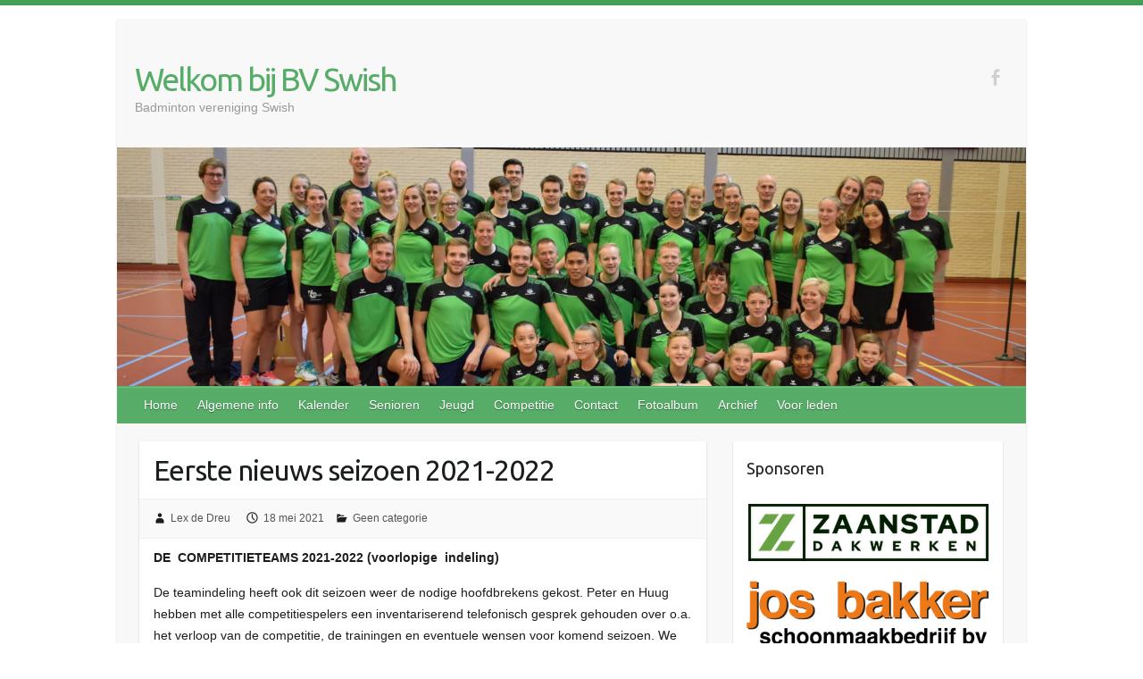

--- FILE ---
content_type: text/html; charset=UTF-8
request_url: https://www.bvswish.nl/2021/05/18/eerste-nieuws-seizoen-2021-2022/
body_size: 13117
content:

<!DOCTYPE html>
<html lang="nl-NL">
<head>

		<link rel="profile" href="http://gmpg.org/xfn/11" />
	<link rel="pingback" href="https://www.bvswish.nl/xmlrpc.php" />
<title>Eerste nieuws seizoen 2021-2022 &#8211; Welkom bij BV Swish</title>
<meta name='robots' content='max-image-preview:large' />
	<style>img:is([sizes="auto" i], [sizes^="auto," i]) { contain-intrinsic-size: 3000px 1500px }</style>
	<link rel='dns-prefetch' href='//fonts.googleapis.com' />
<link rel="alternate" type="application/rss+xml" title="Welkom bij BV Swish &raquo; feed" href="https://www.bvswish.nl/feed/" />
<link rel="alternate" type="application/rss+xml" title="Welkom bij BV Swish &raquo; reacties feed" href="https://www.bvswish.nl/comments/feed/" />
<meta charset="UTF-8" />
<meta name="viewport" content="width=device-width, initial-scale=1, maximum-scale=1">
<script type="text/javascript">
/* <![CDATA[ */
window._wpemojiSettings = {"baseUrl":"https:\/\/s.w.org\/images\/core\/emoji\/16.0.1\/72x72\/","ext":".png","svgUrl":"https:\/\/s.w.org\/images\/core\/emoji\/16.0.1\/svg\/","svgExt":".svg","source":{"concatemoji":"https:\/\/www.bvswish.nl\/wp-includes\/js\/wp-emoji-release.min.js?ver=6.8.3"}};
/*! This file is auto-generated */
!function(s,n){var o,i,e;function c(e){try{var t={supportTests:e,timestamp:(new Date).valueOf()};sessionStorage.setItem(o,JSON.stringify(t))}catch(e){}}function p(e,t,n){e.clearRect(0,0,e.canvas.width,e.canvas.height),e.fillText(t,0,0);var t=new Uint32Array(e.getImageData(0,0,e.canvas.width,e.canvas.height).data),a=(e.clearRect(0,0,e.canvas.width,e.canvas.height),e.fillText(n,0,0),new Uint32Array(e.getImageData(0,0,e.canvas.width,e.canvas.height).data));return t.every(function(e,t){return e===a[t]})}function u(e,t){e.clearRect(0,0,e.canvas.width,e.canvas.height),e.fillText(t,0,0);for(var n=e.getImageData(16,16,1,1),a=0;a<n.data.length;a++)if(0!==n.data[a])return!1;return!0}function f(e,t,n,a){switch(t){case"flag":return n(e,"\ud83c\udff3\ufe0f\u200d\u26a7\ufe0f","\ud83c\udff3\ufe0f\u200b\u26a7\ufe0f")?!1:!n(e,"\ud83c\udde8\ud83c\uddf6","\ud83c\udde8\u200b\ud83c\uddf6")&&!n(e,"\ud83c\udff4\udb40\udc67\udb40\udc62\udb40\udc65\udb40\udc6e\udb40\udc67\udb40\udc7f","\ud83c\udff4\u200b\udb40\udc67\u200b\udb40\udc62\u200b\udb40\udc65\u200b\udb40\udc6e\u200b\udb40\udc67\u200b\udb40\udc7f");case"emoji":return!a(e,"\ud83e\udedf")}return!1}function g(e,t,n,a){var r="undefined"!=typeof WorkerGlobalScope&&self instanceof WorkerGlobalScope?new OffscreenCanvas(300,150):s.createElement("canvas"),o=r.getContext("2d",{willReadFrequently:!0}),i=(o.textBaseline="top",o.font="600 32px Arial",{});return e.forEach(function(e){i[e]=t(o,e,n,a)}),i}function t(e){var t=s.createElement("script");t.src=e,t.defer=!0,s.head.appendChild(t)}"undefined"!=typeof Promise&&(o="wpEmojiSettingsSupports",i=["flag","emoji"],n.supports={everything:!0,everythingExceptFlag:!0},e=new Promise(function(e){s.addEventListener("DOMContentLoaded",e,{once:!0})}),new Promise(function(t){var n=function(){try{var e=JSON.parse(sessionStorage.getItem(o));if("object"==typeof e&&"number"==typeof e.timestamp&&(new Date).valueOf()<e.timestamp+604800&&"object"==typeof e.supportTests)return e.supportTests}catch(e){}return null}();if(!n){if("undefined"!=typeof Worker&&"undefined"!=typeof OffscreenCanvas&&"undefined"!=typeof URL&&URL.createObjectURL&&"undefined"!=typeof Blob)try{var e="postMessage("+g.toString()+"("+[JSON.stringify(i),f.toString(),p.toString(),u.toString()].join(",")+"));",a=new Blob([e],{type:"text/javascript"}),r=new Worker(URL.createObjectURL(a),{name:"wpTestEmojiSupports"});return void(r.onmessage=function(e){c(n=e.data),r.terminate(),t(n)})}catch(e){}c(n=g(i,f,p,u))}t(n)}).then(function(e){for(var t in e)n.supports[t]=e[t],n.supports.everything=n.supports.everything&&n.supports[t],"flag"!==t&&(n.supports.everythingExceptFlag=n.supports.everythingExceptFlag&&n.supports[t]);n.supports.everythingExceptFlag=n.supports.everythingExceptFlag&&!n.supports.flag,n.DOMReady=!1,n.readyCallback=function(){n.DOMReady=!0}}).then(function(){return e}).then(function(){var e;n.supports.everything||(n.readyCallback(),(e=n.source||{}).concatemoji?t(e.concatemoji):e.wpemoji&&e.twemoji&&(t(e.twemoji),t(e.wpemoji)))}))}((window,document),window._wpemojiSettings);
/* ]]> */
</script>
<link rel='stylesheet' id='ai1ec_style-css' href='//www.bvswish.nl/wp-content/plugins/all-in-one-event-calendar/cache/d85baf42_ai1ec_parsed_css.css?ver=3.0.0' type='text/css' media='all' />
<style id='wp-emoji-styles-inline-css' type='text/css'>

	img.wp-smiley, img.emoji {
		display: inline !important;
		border: none !important;
		box-shadow: none !important;
		height: 1em !important;
		width: 1em !important;
		margin: 0 0.07em !important;
		vertical-align: -0.1em !important;
		background: none !important;
		padding: 0 !important;
	}
</style>
<link rel='stylesheet' id='wp-block-library-css' href='https://www.bvswish.nl/wp-includes/css/dist/block-library/style.min.css?ver=6.8.3' type='text/css' media='all' />
<style id='classic-theme-styles-inline-css' type='text/css'>
/*! This file is auto-generated */
.wp-block-button__link{color:#fff;background-color:#32373c;border-radius:9999px;box-shadow:none;text-decoration:none;padding:calc(.667em + 2px) calc(1.333em + 2px);font-size:1.125em}.wp-block-file__button{background:#32373c;color:#fff;text-decoration:none}
</style>
<style id='global-styles-inline-css' type='text/css'>
:root{--wp--preset--aspect-ratio--square: 1;--wp--preset--aspect-ratio--4-3: 4/3;--wp--preset--aspect-ratio--3-4: 3/4;--wp--preset--aspect-ratio--3-2: 3/2;--wp--preset--aspect-ratio--2-3: 2/3;--wp--preset--aspect-ratio--16-9: 16/9;--wp--preset--aspect-ratio--9-16: 9/16;--wp--preset--color--black: #000000;--wp--preset--color--cyan-bluish-gray: #abb8c3;--wp--preset--color--white: #ffffff;--wp--preset--color--pale-pink: #f78da7;--wp--preset--color--vivid-red: #cf2e2e;--wp--preset--color--luminous-vivid-orange: #ff6900;--wp--preset--color--luminous-vivid-amber: #fcb900;--wp--preset--color--light-green-cyan: #7bdcb5;--wp--preset--color--vivid-green-cyan: #00d084;--wp--preset--color--pale-cyan-blue: #8ed1fc;--wp--preset--color--vivid-cyan-blue: #0693e3;--wp--preset--color--vivid-purple: #9b51e0;--wp--preset--gradient--vivid-cyan-blue-to-vivid-purple: linear-gradient(135deg,rgba(6,147,227,1) 0%,rgb(155,81,224) 100%);--wp--preset--gradient--light-green-cyan-to-vivid-green-cyan: linear-gradient(135deg,rgb(122,220,180) 0%,rgb(0,208,130) 100%);--wp--preset--gradient--luminous-vivid-amber-to-luminous-vivid-orange: linear-gradient(135deg,rgba(252,185,0,1) 0%,rgba(255,105,0,1) 100%);--wp--preset--gradient--luminous-vivid-orange-to-vivid-red: linear-gradient(135deg,rgba(255,105,0,1) 0%,rgb(207,46,46) 100%);--wp--preset--gradient--very-light-gray-to-cyan-bluish-gray: linear-gradient(135deg,rgb(238,238,238) 0%,rgb(169,184,195) 100%);--wp--preset--gradient--cool-to-warm-spectrum: linear-gradient(135deg,rgb(74,234,220) 0%,rgb(151,120,209) 20%,rgb(207,42,186) 40%,rgb(238,44,130) 60%,rgb(251,105,98) 80%,rgb(254,248,76) 100%);--wp--preset--gradient--blush-light-purple: linear-gradient(135deg,rgb(255,206,236) 0%,rgb(152,150,240) 100%);--wp--preset--gradient--blush-bordeaux: linear-gradient(135deg,rgb(254,205,165) 0%,rgb(254,45,45) 50%,rgb(107,0,62) 100%);--wp--preset--gradient--luminous-dusk: linear-gradient(135deg,rgb(255,203,112) 0%,rgb(199,81,192) 50%,rgb(65,88,208) 100%);--wp--preset--gradient--pale-ocean: linear-gradient(135deg,rgb(255,245,203) 0%,rgb(182,227,212) 50%,rgb(51,167,181) 100%);--wp--preset--gradient--electric-grass: linear-gradient(135deg,rgb(202,248,128) 0%,rgb(113,206,126) 100%);--wp--preset--gradient--midnight: linear-gradient(135deg,rgb(2,3,129) 0%,rgb(40,116,252) 100%);--wp--preset--font-size--small: 13px;--wp--preset--font-size--medium: 20px;--wp--preset--font-size--large: 36px;--wp--preset--font-size--x-large: 42px;--wp--preset--spacing--20: 0.44rem;--wp--preset--spacing--30: 0.67rem;--wp--preset--spacing--40: 1rem;--wp--preset--spacing--50: 1.5rem;--wp--preset--spacing--60: 2.25rem;--wp--preset--spacing--70: 3.38rem;--wp--preset--spacing--80: 5.06rem;--wp--preset--shadow--natural: 6px 6px 9px rgba(0, 0, 0, 0.2);--wp--preset--shadow--deep: 12px 12px 50px rgba(0, 0, 0, 0.4);--wp--preset--shadow--sharp: 6px 6px 0px rgba(0, 0, 0, 0.2);--wp--preset--shadow--outlined: 6px 6px 0px -3px rgba(255, 255, 255, 1), 6px 6px rgba(0, 0, 0, 1);--wp--preset--shadow--crisp: 6px 6px 0px rgba(0, 0, 0, 1);}:where(.is-layout-flex){gap: 0.5em;}:where(.is-layout-grid){gap: 0.5em;}body .is-layout-flex{display: flex;}.is-layout-flex{flex-wrap: wrap;align-items: center;}.is-layout-flex > :is(*, div){margin: 0;}body .is-layout-grid{display: grid;}.is-layout-grid > :is(*, div){margin: 0;}:where(.wp-block-columns.is-layout-flex){gap: 2em;}:where(.wp-block-columns.is-layout-grid){gap: 2em;}:where(.wp-block-post-template.is-layout-flex){gap: 1.25em;}:where(.wp-block-post-template.is-layout-grid){gap: 1.25em;}.has-black-color{color: var(--wp--preset--color--black) !important;}.has-cyan-bluish-gray-color{color: var(--wp--preset--color--cyan-bluish-gray) !important;}.has-white-color{color: var(--wp--preset--color--white) !important;}.has-pale-pink-color{color: var(--wp--preset--color--pale-pink) !important;}.has-vivid-red-color{color: var(--wp--preset--color--vivid-red) !important;}.has-luminous-vivid-orange-color{color: var(--wp--preset--color--luminous-vivid-orange) !important;}.has-luminous-vivid-amber-color{color: var(--wp--preset--color--luminous-vivid-amber) !important;}.has-light-green-cyan-color{color: var(--wp--preset--color--light-green-cyan) !important;}.has-vivid-green-cyan-color{color: var(--wp--preset--color--vivid-green-cyan) !important;}.has-pale-cyan-blue-color{color: var(--wp--preset--color--pale-cyan-blue) !important;}.has-vivid-cyan-blue-color{color: var(--wp--preset--color--vivid-cyan-blue) !important;}.has-vivid-purple-color{color: var(--wp--preset--color--vivid-purple) !important;}.has-black-background-color{background-color: var(--wp--preset--color--black) !important;}.has-cyan-bluish-gray-background-color{background-color: var(--wp--preset--color--cyan-bluish-gray) !important;}.has-white-background-color{background-color: var(--wp--preset--color--white) !important;}.has-pale-pink-background-color{background-color: var(--wp--preset--color--pale-pink) !important;}.has-vivid-red-background-color{background-color: var(--wp--preset--color--vivid-red) !important;}.has-luminous-vivid-orange-background-color{background-color: var(--wp--preset--color--luminous-vivid-orange) !important;}.has-luminous-vivid-amber-background-color{background-color: var(--wp--preset--color--luminous-vivid-amber) !important;}.has-light-green-cyan-background-color{background-color: var(--wp--preset--color--light-green-cyan) !important;}.has-vivid-green-cyan-background-color{background-color: var(--wp--preset--color--vivid-green-cyan) !important;}.has-pale-cyan-blue-background-color{background-color: var(--wp--preset--color--pale-cyan-blue) !important;}.has-vivid-cyan-blue-background-color{background-color: var(--wp--preset--color--vivid-cyan-blue) !important;}.has-vivid-purple-background-color{background-color: var(--wp--preset--color--vivid-purple) !important;}.has-black-border-color{border-color: var(--wp--preset--color--black) !important;}.has-cyan-bluish-gray-border-color{border-color: var(--wp--preset--color--cyan-bluish-gray) !important;}.has-white-border-color{border-color: var(--wp--preset--color--white) !important;}.has-pale-pink-border-color{border-color: var(--wp--preset--color--pale-pink) !important;}.has-vivid-red-border-color{border-color: var(--wp--preset--color--vivid-red) !important;}.has-luminous-vivid-orange-border-color{border-color: var(--wp--preset--color--luminous-vivid-orange) !important;}.has-luminous-vivid-amber-border-color{border-color: var(--wp--preset--color--luminous-vivid-amber) !important;}.has-light-green-cyan-border-color{border-color: var(--wp--preset--color--light-green-cyan) !important;}.has-vivid-green-cyan-border-color{border-color: var(--wp--preset--color--vivid-green-cyan) !important;}.has-pale-cyan-blue-border-color{border-color: var(--wp--preset--color--pale-cyan-blue) !important;}.has-vivid-cyan-blue-border-color{border-color: var(--wp--preset--color--vivid-cyan-blue) !important;}.has-vivid-purple-border-color{border-color: var(--wp--preset--color--vivid-purple) !important;}.has-vivid-cyan-blue-to-vivid-purple-gradient-background{background: var(--wp--preset--gradient--vivid-cyan-blue-to-vivid-purple) !important;}.has-light-green-cyan-to-vivid-green-cyan-gradient-background{background: var(--wp--preset--gradient--light-green-cyan-to-vivid-green-cyan) !important;}.has-luminous-vivid-amber-to-luminous-vivid-orange-gradient-background{background: var(--wp--preset--gradient--luminous-vivid-amber-to-luminous-vivid-orange) !important;}.has-luminous-vivid-orange-to-vivid-red-gradient-background{background: var(--wp--preset--gradient--luminous-vivid-orange-to-vivid-red) !important;}.has-very-light-gray-to-cyan-bluish-gray-gradient-background{background: var(--wp--preset--gradient--very-light-gray-to-cyan-bluish-gray) !important;}.has-cool-to-warm-spectrum-gradient-background{background: var(--wp--preset--gradient--cool-to-warm-spectrum) !important;}.has-blush-light-purple-gradient-background{background: var(--wp--preset--gradient--blush-light-purple) !important;}.has-blush-bordeaux-gradient-background{background: var(--wp--preset--gradient--blush-bordeaux) !important;}.has-luminous-dusk-gradient-background{background: var(--wp--preset--gradient--luminous-dusk) !important;}.has-pale-ocean-gradient-background{background: var(--wp--preset--gradient--pale-ocean) !important;}.has-electric-grass-gradient-background{background: var(--wp--preset--gradient--electric-grass) !important;}.has-midnight-gradient-background{background: var(--wp--preset--gradient--midnight) !important;}.has-small-font-size{font-size: var(--wp--preset--font-size--small) !important;}.has-medium-font-size{font-size: var(--wp--preset--font-size--medium) !important;}.has-large-font-size{font-size: var(--wp--preset--font-size--large) !important;}.has-x-large-font-size{font-size: var(--wp--preset--font-size--x-large) !important;}
:where(.wp-block-post-template.is-layout-flex){gap: 1.25em;}:where(.wp-block-post-template.is-layout-grid){gap: 1.25em;}
:where(.wp-block-columns.is-layout-flex){gap: 2em;}:where(.wp-block-columns.is-layout-grid){gap: 2em;}
:root :where(.wp-block-pullquote){font-size: 1.5em;line-height: 1.6;}
</style>
<link rel='stylesheet' id='email-subscribers-css' href='https://www.bvswish.nl/wp-content/plugins/email-subscribers/lite/public/css/email-subscribers-public.css?ver=5.9.14' type='text/css' media='all' />
<link rel='stylesheet' id='travelify_style-css' href='https://www.bvswish.nl/wp-content/themes/travelify/style.css?ver=6.8.3' type='text/css' media='all' />
<link rel='stylesheet' id='google_font_ubuntu-css' href='//fonts.googleapis.com/css?family=Ubuntu&#038;ver=6.8.3' type='text/css' media='all' />
<link rel='stylesheet' id='mm-compiled-options-mobmenu-css' href='https://www.bvswish.nl/wp-content/uploads/dynamic-mobmenu.css?ver=2.8.8-585' type='text/css' media='all' />
<link rel='stylesheet' id='mm-google-webfont-dosis-css' href='//fonts.googleapis.com/css?family=Dosis%3Ainherit%2C400&#038;subset=latin%2Clatin-ext&#038;ver=6.8.3' type='text/css' media='all' />
<link rel='stylesheet' id='cssmobmenu-icons-css' href='https://www.bvswish.nl/wp-content/plugins/mobile-menu/includes/css/mobmenu-icons.css?ver=6.8.3' type='text/css' media='all' />
<link rel='stylesheet' id='cssmobmenu-css' href='https://www.bvswish.nl/wp-content/plugins/mobile-menu/includes/css/mobmenu.css?ver=2.8.8' type='text/css' media='all' />
<script type="text/javascript" src="https://www.bvswish.nl/wp-includes/js/jquery/jquery.min.js?ver=3.7.1" id="jquery-core-js"></script>
<script type="text/javascript" src="https://www.bvswish.nl/wp-includes/js/jquery/jquery-migrate.min.js?ver=3.4.1" id="jquery-migrate-js"></script>
<script type="text/javascript" src="https://www.bvswish.nl/wp-content/themes/travelify/library/js/functions.min.js?ver=6.8.3" id="theme_functions-js"></script>
<script type="text/javascript" src="https://www.bvswish.nl/wp-content/plugins/mobile-menu/includes/js/mobmenu.js?ver=2.8.8" id="mobmenujs-js"></script>
<link rel="https://api.w.org/" href="https://www.bvswish.nl/wp-json/" /><link rel="alternate" title="JSON" type="application/json" href="https://www.bvswish.nl/wp-json/wp/v2/posts/31008" /><link rel="EditURI" type="application/rsd+xml" title="RSD" href="https://www.bvswish.nl/xmlrpc.php?rsd" />
<meta name="generator" content="WordPress 6.8.3" />
<link rel="canonical" href="https://www.bvswish.nl/2021/05/18/eerste-nieuws-seizoen-2021-2022/" />
<link rel='shortlink' href='https://www.bvswish.nl/?p=31008' />
<link rel="alternate" title="oEmbed (JSON)" type="application/json+oembed" href="https://www.bvswish.nl/wp-json/oembed/1.0/embed?url=https%3A%2F%2Fwww.bvswish.nl%2F2021%2F05%2F18%2Feerste-nieuws-seizoen-2021-2022%2F" />
<link rel="alternate" title="oEmbed (XML)" type="text/xml+oembed" href="https://www.bvswish.nl/wp-json/oembed/1.0/embed?url=https%3A%2F%2Fwww.bvswish.nl%2F2021%2F05%2F18%2Feerste-nieuws-seizoen-2021-2022%2F&#038;format=xml" />
<!-- Analytics by WP Statistics - https://wp-statistics.com -->
    <style type="text/css">
        a { color: #57AD68; }
        #site-title a { color: ; }
        #site-title a:hover { color: ; }
        .wrapper { background: #F8F8F8; }
        .social-icons ul li a { color: #d0d0d0; }
        #main-nav a, #main-nav a:hover,  #main-nav a:focus, #main-nav ul li.current-menu-item a,#main-nav ul li.current_page_ancestor a,#main-nav ul li.current-menu-ancestor a,#main-nav ul li.current_page_item a,#main-nav ul li:hover > a { color: #fff; }
        .widget, article { background: #fff; }
        .entry-title, .entry-title a, .entry-title a:focus, h1, h2, h3, h4, h5, h6, .widget-title  { color: #1b1e1f; }
        a:focus, a:active, a:hover, .tags a:hover, .custom-gallery-title a, .widget-title a, #content ul a:hover,#content ol a:hover, .widget ul li a:hover, .entry-title a:hover, .entry-meta a:hover, #site-generator .copyright a:hover { color: #439f55; }
        #main-nav { background: #57ad68; border-color: #57ad68; }
        #main-nav ul li ul, body { border-color: #439f55; }
        #main-nav a:hover,#main-nav ul li.current-menu-item a,#main-nav ul li.current_page_ancestor a,#main-nav ul li.current-menu-ancestor a,#main-nav ul li.current_page_item a,#main-nav ul li:hover > a, #main-nav li:hover > a,#main-nav ul ul :hover > a,#main-nav a:focus { background: #439f55; }
        #main-nav ul li ul li a:hover,#main-nav ul li ul li:hover > a,#main-nav ul li.current-menu-item ul li a:hover { color: #439f55; }
        .entry-content { color: #1D1D1D; }
        input[type="reset"], input[type="button"], input[type="submit"], .entry-meta-bar .readmore, #controllers a:hover, #controllers a.active, .pagination span, .pagination a:hover span, .wp-pagenavi .current, .wp-pagenavi a:hover { background: #57ad68; border-color: #57ad68 !important; }
        ::selection { background: #57ad68; }
        blockquote { border-color: #439f55; }
        #controllers a:hover, #controllers a.active { color:  #439f55; }
        input[type="reset"]:hover,input[type="button"]:hover,input[type="submit"]:hover,input[type="reset"]:active,input[type="button"]:active,input[type="submit"]:active, .entry-meta-bar .readmore:hover, .entry-meta-bar .readmore:active, ul.default-wp-page li a:hover, ul.default-wp-page li a:active { background: #439f55; border-color: #439f55; }
    </style>
    <link rel="icon" href="https://www.bvswish.nl/wp-content/uploads/2016/01/cropped-swishlogoklein-e1451933770973-32x32.jpg" sizes="32x32" />
<link rel="icon" href="https://www.bvswish.nl/wp-content/uploads/2016/01/cropped-swishlogoklein-e1451933770973-192x192.jpg" sizes="192x192" />
<link rel="apple-touch-icon" href="https://www.bvswish.nl/wp-content/uploads/2016/01/cropped-swishlogoklein-e1451933770973-180x180.jpg" />
<meta name="msapplication-TileImage" content="https://www.bvswish.nl/wp-content/uploads/2016/01/cropped-swishlogoklein-e1451933770973-270x270.jpg" />

</head>

<body class="wp-singular post-template-default single single-post postid-31008 single-format-standard wp-theme-travelify  mob-menu-slideout">
	
	<div class="wrapper">
				<header id="branding" >
				
	<div class="container clearfix">
		<div class="hgroup-wrap clearfix">
					<section class="hgroup-right">
						
			<div class="social-icons clearfix">
				<ul><li class="facebook"><a href="https://www.facebook.com/bvswish/" title="Welkom bij BV Swish on Facebook" target="_blank"></a></li>
			</ul>
			</div><!-- .social-icons -->					</section><!-- .hgroup-right -->
				<hgroup id="site-logo" class="clearfix">
												<h1 id="site-title">
								<a href="https://www.bvswish.nl/" title="Welkom bij BV Swish" rel="home">
									Welkom bij BV Swish								</a>
							</h1>
							<h2 id="site-description">Badminton vereniging Swish</h2>
						
				</hgroup><!-- #site-logo -->

		</div><!-- .hgroup-wrap -->
	</div><!-- .container -->
					<img src="https://www.bvswish.nl/wp-content/uploads/2018/10/cropped-Groepsfoto-1.jpg" class="header-image" width="1500" height="393" alt="Welkom bij BV Swish">
				<nav id="main-nav" class="clearfix">
					<div class="container clearfix"><ul class="root"><li id="menu-item-986" class="menu-item menu-item-type-custom menu-item-object-custom menu-item-986"><a href="http://bvswish.nl">Home</a></li>
<li id="menu-item-77" class="menu-item menu-item-type-post_type menu-item-object-page menu-item-has-children menu-item-77"><a href="https://www.bvswish.nl/algemene-info/">Algemene info</a>
<ul class="sub-menu">
	<li id="menu-item-1133" class="menu-item menu-item-type-post_type menu-item-object-page menu-item-1133"><a href="https://www.bvswish.nl/bonds-en-ledenadministratie/">Bonds- en ledenadministratie</a></li>
	<li id="menu-item-166" class="menu-item menu-item-type-post_type menu-item-object-page menu-item-166"><a href="https://www.bvswish.nl/clubtenue/">Clubtenue</a></li>
	<li id="menu-item-522" class="menu-item menu-item-type-post_type menu-item-object-page menu-item-522"><a href="https://www.bvswish.nl/halschema/">Halschema</a></li>
	<li id="menu-item-196" class="menu-item menu-item-type-post_type menu-item-object-page menu-item-196"><a href="https://www.bvswish.nl/links/">Links</a></li>
	<li id="menu-item-98" class="menu-item menu-item-type-post_type menu-item-object-page menu-item-98"><a href="https://www.bvswish.nl/lid-worden/">Lid worden</a></li>
	<li id="menu-item-1207" class="menu-item menu-item-type-post_type menu-item-object-page menu-item-1207"><a href="https://www.bvswish.nl/annuleren-lidmaatschap/">Opzeggen lidmaatschap</a></li>
	<li id="menu-item-30662" class="menu-item menu-item-type-post_type menu-item-object-page menu-item-30662"><a href="https://www.bvswish.nl/trainingstijden-2020-2021/">Trainingstijden/groepen</a></li>
	<li id="menu-item-190" class="menu-item menu-item-type-post_type menu-item-object-page menu-item-190"><a href="https://www.bvswish.nl/wetenswaardigheden/">Wetenswaardigheden</a></li>
</ul>
</li>
<li id="menu-item-1224" class="menu-item menu-item-type-post_type menu-item-object-page menu-item-1224"><a href="https://www.bvswish.nl/calendar/">Kalender</a></li>
<li id="menu-item-84" class="menu-item menu-item-type-post_type menu-item-object-page menu-item-has-children menu-item-84"><a href="https://www.bvswish.nl/senioren/">Senioren</a>
<ul class="sub-menu">
	<li id="menu-item-31142" class="menu-item menu-item-type-post_type menu-item-object-page menu-item-31142"><a href="https://www.bvswish.nl/activiteiten-senioren-2/">Activiteiten senioren</a></li>
	<li id="menu-item-276" class="menu-item menu-item-type-post_type menu-item-object-page menu-item-276"><a href="https://www.bvswish.nl/senioren-contributie/">Senioren Contributie</a></li>
	<li id="menu-item-30673" class="menu-item menu-item-type-post_type menu-item-object-page menu-item-30673"><a href="https://www.bvswish.nl/trainingstijden-3/">Trainingstijden/groepen</a></li>
	<li id="menu-item-227" class="menu-item menu-item-type-post_type menu-item-object-page menu-item-227"><a href="https://www.bvswish.nl/vrij-spelen/">Vrij spelen</a></li>
</ul>
</li>
<li id="menu-item-50" class="menu-item menu-item-type-post_type menu-item-object-page menu-item-has-children menu-item-50"><a href="https://www.bvswish.nl/jeugd-2/">Jeugd</a>
<ul class="sub-menu">
	<li id="menu-item-209" class="menu-item menu-item-type-post_type menu-item-object-page menu-item-209"><a href="https://www.bvswish.nl/jeugd-activiteiten/">Jeugd activiteiten</a></li>
	<li id="menu-item-215" class="menu-item menu-item-type-post_type menu-item-object-page menu-item-215"><a href="https://www.bvswish.nl/jeugd-contributie/">Jeugd Contributie</a></li>
	<li id="menu-item-456" class="menu-item menu-item-type-post_type menu-item-object-page menu-item-456"><a href="https://www.bvswish.nl/happy-birthday/">Happy Birthday</a></li>
	<li id="menu-item-30679" class="menu-item menu-item-type-post_type menu-item-object-page menu-item-30679"><a href="https://www.bvswish.nl/trainingstijden-4/">Trainingstijden/groepen</a></li>
</ul>
</li>
<li id="menu-item-30649" class="menu-item menu-item-type-post_type menu-item-object-page menu-item-has-children menu-item-30649"><a href="https://www.bvswish.nl/competitie-2/">Competitie</a>
<ul class="sub-menu">
	<li id="menu-item-30502" class="menu-item menu-item-type-post_type menu-item-object-page menu-item-30502"><a href="https://www.bvswish.nl/competitiekampioenen-2/">Competitiekampioenen</a></li>
	<li id="menu-item-249" class="menu-item menu-item-type-post_type menu-item-object-page menu-item-249"><a href="https://www.bvswish.nl/competitieleiders/">Competitieleiders</a></li>
	<li id="menu-item-680" class="menu-item menu-item-type-post_type menu-item-object-page menu-item-680"><a href="https://www.bvswish.nl/competitieteams/">Competitieteams</a></li>
	<li id="menu-item-1068" class="menu-item menu-item-type-post_type menu-item-object-page menu-item-1068"><a href="https://www.bvswish.nl/haldienst/">Haldienst</a></li>
</ul>
</li>
<li id="menu-item-39" class="menu-item menu-item-type-post_type menu-item-object-page menu-item-39"><a href="https://www.bvswish.nl/contact/">Contact</a></li>
<li id="menu-item-307" class="menu-item menu-item-type-post_type menu-item-object-page menu-item-307"><a href="https://www.bvswish.nl/zaanse-2016/">Fotoalbum</a></li>
<li id="menu-item-481" class="menu-item menu-item-type-post_type menu-item-object-page menu-item-has-children menu-item-481"><a href="https://www.bvswish.nl/archief/">Archief</a>
<ul class="sub-menu">
	<li id="menu-item-32015" class="menu-item menu-item-type-post_type menu-item-object-page menu-item-has-children menu-item-32015"><a href="https://www.bvswish.nl/seizoen-2024-2025/">Seizoen 2024-2025</a>
	<ul class="sub-menu">
		<li id="menu-item-32021" class="menu-item menu-item-type-post_type menu-item-object-page menu-item-32021"><a href="https://www.bvswish.nl/activiteiten-jeugd-2024-2025/">Activiteiten Jeugd 2024-2025</a></li>
		<li id="menu-item-32027" class="menu-item menu-item-type-post_type menu-item-object-page menu-item-32027"><a href="https://www.bvswish.nl/activiteiten-senioren-2024-2025/">Activiteiten Senioren 2024-2025</a></li>
		<li id="menu-item-32033" class="menu-item menu-item-type-post_type menu-item-object-page menu-item-32033"><a href="https://www.bvswish.nl/competitie-2024-2025/">Competitie 2024-2025</a></li>
		<li id="menu-item-32009" class="menu-item menu-item-type-post_type menu-item-object-page menu-item-32009"><a href="https://www.bvswish.nl/competitiekampioenen-2024-2025/">Competitiekampioenen 2024-2025</a></li>
	</ul>
</li>
	<li id="menu-item-31736" class="menu-item menu-item-type-post_type menu-item-object-page menu-item-has-children menu-item-31736"><a href="https://www.bvswish.nl/seizoen-2023-2024/">Seizoen 2023–2024</a>
	<ul class="sub-menu">
		<li id="menu-item-31727" class="menu-item menu-item-type-post_type menu-item-object-page menu-item-31727"><a href="https://www.bvswish.nl/activiteiten-jeugd-2023-2024/">Activiteiten Jeugd 2023-2024</a></li>
		<li id="menu-item-31731" class="menu-item menu-item-type-post_type menu-item-object-page menu-item-31731"><a href="https://www.bvswish.nl/activiteiten-senioren-2023-2024/">Activiteiten senioren 2023 – 2024</a></li>
		<li id="menu-item-31723" class="menu-item menu-item-type-post_type menu-item-object-page menu-item-31723"><a href="https://www.bvswish.nl/competitie-2023-2024/">Competitie 2023 – 2024</a></li>
		<li id="menu-item-31748" class="menu-item menu-item-type-post_type menu-item-object-page menu-item-31748"><a href="https://www.bvswish.nl/competitiekampioenen-2023-2034/">Competitiekampioenen 2023-2034</a></li>
	</ul>
</li>
	<li id="menu-item-31432" class="menu-item menu-item-type-post_type menu-item-object-page menu-item-has-children menu-item-31432"><a href="https://www.bvswish.nl/seizoen-2022-2023/">Seizoen 2022-2023</a>
	<ul class="sub-menu">
		<li id="menu-item-31437" class="menu-item menu-item-type-post_type menu-item-object-page menu-item-31437"><a href="https://www.bvswish.nl/activiteiten-jeugd-2022-2023/">Activiteiten jeugd 2022-2023</a></li>
		<li id="menu-item-31477" class="menu-item menu-item-type-post_type menu-item-object-page menu-item-31477"><a href="https://www.bvswish.nl/activiteiten-senioren-2022-2023/">Activiteiten Senioren 2022-2023</a></li>
		<li id="menu-item-31443" class="menu-item menu-item-type-post_type menu-item-object-page menu-item-31443"><a href="https://www.bvswish.nl/competitie-2022-2023/">Competitie 2022-2023</a></li>
	</ul>
</li>
	<li id="menu-item-31219" class="menu-item menu-item-type-post_type menu-item-object-page menu-item-has-children menu-item-31219"><a href="https://www.bvswish.nl/seizoen-2021-2022/">Seizoen 2021-2022</a>
	<ul class="sub-menu">
		<li id="menu-item-31213" class="menu-item menu-item-type-post_type menu-item-object-page menu-item-31213"><a href="https://www.bvswish.nl/activiteiten-jeugd-2021-2022/">Activiteiten jeugd 2021 – 2022</a></li>
		<li id="menu-item-31225" class="menu-item menu-item-type-post_type menu-item-object-page menu-item-31225"><a href="https://www.bvswish.nl/competitie-2021-2022/">Competitie 2021-2022</a></li>
	</ul>
</li>
	<li id="menu-item-31016" class="menu-item menu-item-type-post_type menu-item-object-page menu-item-has-children menu-item-31016"><a href="https://www.bvswish.nl/seizoen-2020-2021/">Seizoen 2020-2021</a>
	<ul class="sub-menu">
		<li id="menu-item-31038" class="menu-item menu-item-type-post_type menu-item-object-page menu-item-31038"><a href="https://www.bvswish.nl/activiteiten-jeugd-2020-2021/">Activiteiten Jeugd 2020-2021</a></li>
		<li id="menu-item-31022" class="menu-item menu-item-type-post_type menu-item-object-page menu-item-31022"><a href="https://www.bvswish.nl/competitie-2020-2021/">Competitie 2020-2021</a></li>
		<li id="menu-item-31028" class="menu-item menu-item-type-post_type menu-item-object-page menu-item-31028"><a href="https://www.bvswish.nl/trainingstijden-groepen-2020-2021/">Trainingstijden/groepen 2020-2021</a></li>
	</ul>
</li>
	<li id="menu-item-30866" class="menu-item menu-item-type-post_type menu-item-object-page menu-item-has-children menu-item-30866"><a href="https://www.bvswish.nl/seizoen-2019-2020/">Seizoen 2019-2020</a>
	<ul class="sub-menu">
		<li id="menu-item-30879" class="menu-item menu-item-type-post_type menu-item-object-page menu-item-30879"><a href="https://www.bvswish.nl/activiteiten-2019-2020/">Activiteiten 2019-2020</a></li>
		<li id="menu-item-30888" class="menu-item menu-item-type-post_type menu-item-object-page menu-item-30888"><a href="https://www.bvswish.nl/competitie-2019-2020/">Competitie 2019-2020</a></li>
		<li id="menu-item-30901" class="menu-item menu-item-type-post_type menu-item-object-page menu-item-30901"><a href="https://www.bvswish.nl/competitiekampioenen-3/">Competitiekampioenen 2019-2020</a></li>
		<li id="menu-item-30885" class="menu-item menu-item-type-post_type menu-item-object-page menu-item-30885"><a href="https://www.bvswish.nl/trainingstijden-2019-2020-2/">Trainingstijden 2019-2020</a></li>
	</ul>
</li>
	<li id="menu-item-30639" class="menu-item menu-item-type-post_type menu-item-object-page menu-item-has-children menu-item-30639"><a href="https://www.bvswish.nl/seizoen-2018-2019/">Seizoen 2018-2019</a>
	<ul class="sub-menu">
		<li id="menu-item-221" class="menu-item menu-item-type-post_type menu-item-object-page menu-item-221"><a href="https://www.bvswish.nl/activiteiten-senioren/">Activiteiten 2018-2019</a></li>
		<li id="menu-item-235" class="menu-item menu-item-type-post_type menu-item-object-page menu-item-235"><a href="https://www.bvswish.nl/competitie/">Competitie 2018-2019</a></li>
		<li id="menu-item-30655" class="menu-item menu-item-type-post_type menu-item-object-page menu-item-30655"><a href="https://www.bvswish.nl/competitiekampioenen-2018-2019/">Competitiekampioenen 2018-2019</a></li>
		<li id="menu-item-91" class="menu-item menu-item-type-post_type menu-item-object-page menu-item-91"><a href="https://www.bvswish.nl/swish-in-de-media/">Swish in de media 2018-2019</a></li>
		<li id="menu-item-703" class="menu-item menu-item-type-post_type menu-item-object-page menu-item-703"><a href="https://www.bvswish.nl/trainingstijden-2/">Trainingstijden 2018-2019</a></li>
		<li id="menu-item-30892" class="menu-item menu-item-type-post_type menu-item-object-page menu-item-30892"><a href="https://www.bvswish.nl/wekelijkse-wedstrijdverslagen/">Wekelijkse wedstrijdverslagen 2018-2019</a></li>
	</ul>
</li>
	<li id="menu-item-929" class="menu-item menu-item-type-post_type menu-item-object-page menu-item-has-children menu-item-929"><a href="https://www.bvswish.nl/seizoen-2017-2018/">Seizoen 2017-2018</a>
	<ul class="sub-menu">
		<li id="menu-item-955" class="menu-item menu-item-type-post_type menu-item-object-page menu-item-955"><a href="https://www.bvswish.nl/activiteiten-2017-2018/">Activiteiten 2017-2018</a></li>
		<li id="menu-item-935" class="menu-item menu-item-type-post_type menu-item-object-page menu-item-935"><a href="https://www.bvswish.nl/competitie-2017-2018/">Competitie 2017-2018</a></li>
		<li id="menu-item-819" class="menu-item menu-item-type-post_type menu-item-object-page menu-item-819"><a href="https://www.bvswish.nl/competitiekampioenen/">Competitiekampioenen 2017-2018</a></li>
		<li id="menu-item-964" class="menu-item menu-item-type-post_type menu-item-object-page menu-item-964"><a href="https://www.bvswish.nl/swish-in-de-media-2017-2018/">Swish in de media 2017-2018</a></li>
		<li id="menu-item-970" class="menu-item menu-item-type-post_type menu-item-object-page menu-item-970"><a href="https://www.bvswish.nl/trainingstijden-2017-2018/">Trainingstijden 2017-2018</a></li>
	</ul>
</li>
	<li id="menu-item-686" class="menu-item menu-item-type-post_type menu-item-object-page menu-item-has-children menu-item-686"><a href="https://www.bvswish.nl/seizoen-2016-2017/">Seizoen 2016-2017</a>
	<ul class="sub-menu">
		<li id="menu-item-740" class="menu-item menu-item-type-post_type menu-item-object-page menu-item-740"><a href="https://www.bvswish.nl/activiteiten-2016-2017/">Activiteiten 2016-2017</a></li>
		<li id="menu-item-135" class="menu-item menu-item-type-post_type menu-item-object-page menu-item-135"><a href="https://www.bvswish.nl/voorbeeld-pagina/">Competitie 2016-2017</a></li>
		<li id="menu-item-159" class="menu-item menu-item-type-post_type menu-item-object-page menu-item-159"><a href="https://www.bvswish.nl/trainingstijden/">Trainingstijden 2016-2017</a></li>
	</ul>
</li>
	<li id="menu-item-475" class="menu-item menu-item-type-post_type menu-item-object-page menu-item-has-children menu-item-475"><a href="https://www.bvswish.nl/seizoen-2015-2016/">Seizoen 2015-2016</a>
	<ul class="sub-menu">
		<li id="menu-item-443" class="menu-item menu-item-type-post_type menu-item-object-page menu-item-443"><a href="https://www.bvswish.nl/competitie20152016/">Competitie 2015-2016</a></li>
		<li id="menu-item-500" class="menu-item menu-item-type-post_type menu-item-object-page menu-item-500"><a href="https://www.bvswish.nl/activiteiten-senioren-2015-2016/">Activiteiten 2015-2016</a></li>
		<li id="menu-item-507" class="menu-item menu-item-type-post_type menu-item-object-page menu-item-507"><a href="https://www.bvswish.nl/swish-in-de-media-2/">Swish in de media 2015-2016</a></li>
	</ul>
</li>
	<li id="menu-item-494" class="menu-item menu-item-type-post_type menu-item-object-page menu-item-494"><a href="https://www.bvswish.nl/seizoen-2014-2015/">Seizoen 2014-2015</a></li>
	<li id="menu-item-488" class="menu-item menu-item-type-post_type menu-item-object-page menu-item-488"><a href="https://www.bvswish.nl/seizoen-voor-2014/">Seizoen voor 2014</a></li>
</ul>
</li>
<li id="menu-item-30485" class="menu-item menu-item-type-post_type menu-item-object-page menu-item-30485"><a href="https://www.bvswish.nl/voor-leden/">Voor leden</a></li>
</ul></div><!-- .container -->
					</nav><!-- #main-nav -->				</header>
		
				<div id="main" class="container clearfix">

<div id="container">
	

<div id="primary" class="no-margin-left">
   <div id="content">	<section id="post-31008" class="post-31008 post type-post status-publish format-standard hentry category-geen-categorie">
		<article>

			
			<header class="entry-header">
    			<h2 class="entry-title">
    				Eerste nieuws seizoen 2021-2022    			</h2><!-- .entry-title -->
  		</header>

  		
  		
  			<div class="entry-meta-bar clearfix">
    			<div class="entry-meta">
	    				<span class="byline"> <span class="author vcard"><a class="url fn n" href="https://www.bvswish.nl/author/lex-dedreu/">Lex de Dreu</a></span></span><span class="posted-on"><a href="https://www.bvswish.nl/2021/05/18/eerste-nieuws-seizoen-2021-2022/" rel="bookmark"><time class="entry-date published" datetime="2021-05-18T19:28:03+02:00">18 mei 2021</time><time class="updated" datetime="2021-05-18T19:28:05+02:00">18 mei 2021</time></a></span>	    					             		<span class="category"><a href="https://www.bvswish.nl/category/geen-categorie/" rel="category tag">Geen categorie</a></span>
	             		    				    			</div><!-- .entry-meta -->
    		</div>

				
				
  			<div class="entry-content clearfix">
    			
<p><strong>DE&nbsp; COMPETITIETEAMS 2021-2022 (voorlopige&nbsp; indeling)</strong></p>



<p>De teamindeling heeft ook dit seizoen weer de nodige hoofdbrekens
gekost. Peter en Huug hebben met alle competitiespelers een inventariserend telefonisch
gesprek gehouden over o.a. het verloop van de competitie, de trainingen en
eventuele wensen voor komend seizoen. We hebben zoveel mogelijk rekening
proberen te houden met het niveau en de persoonlijke wensen. Ook hebben we
gekeken naar de persoonlijke resultaten. Als gebruikelijk is ook nu weer een
enkele speler in een ander team geplaatst dan was aangevraagd, omdat we ook
rekening hebben gehouden met inval mogelijkheden ”naar boven” als dat noodzakelijk
mocht worden door onverhoopte blessures. De jeugdteams zijn weer door de JC in
samenwerking met de TC ingedeeld.</p>



<p>Bij de jeugd zijn er twee gemengde teams mogelijk
bestaande uit minimaal 3 spelers (jongens en/of meisjes). Jeugdteams met 3
spelers spelen per competitieronde 6 i.p.v. 8 wedstrijden.</p>



<p>Als er geen volwassene in een team speelt, wordt er vanuit
de TC/JC een begeleider aangesteld. Onze talentvolle jeugd gaat weer in de
seniorencompetitie meedraaien. Aangezien we in de jeugd de toekomst van Swish
zien, zijn we van plan om de jeugd regelmatig in een hoger team in te laten vallen
om te wennen aan dit hogere niveau.</p>



<p>De trainingsgroepen stellen we dit jaar samen nadat we
exacte dagen en tijden vernemen van de verhuurder (van het Trias). We denken
dat we dit vlak voor de zomervakantie afgerond hebben. Dan informeren we zo
snel als mogelijk iedereen via de site en een aankondiging in de mail. Dit is
natuurlijk ook afhankelijk hoe corona zich ontwikkelt.</p>



<p><strong>Swish&nbsp;&nbsp; 1</strong>&nbsp;&nbsp;&nbsp;&nbsp;&nbsp;&nbsp;&nbsp;&nbsp;&nbsp;&nbsp;&nbsp;&nbsp;&nbsp;&nbsp;&nbsp;&nbsp;&nbsp;&nbsp;&nbsp;&nbsp;&nbsp;&nbsp; Lorenzo Wedage en Rik de
Dreu,</p>



<p>Derde divisie veer&nbsp;&nbsp;&nbsp;&nbsp;&nbsp;&nbsp;&nbsp; Puck
Minnebo en Roos Minnebo.</p>



<p><strong>Swish&nbsp;&nbsp; 2&nbsp;&nbsp;&nbsp;&nbsp;&nbsp;&nbsp;&nbsp;&nbsp;&nbsp;&nbsp;&nbsp;&nbsp;&nbsp;&nbsp;&nbsp;&nbsp;&nbsp;&nbsp;&nbsp;&nbsp;&nbsp;&nbsp; </strong>Lex de Dreu, Luuk van
Vliet en Patrick Beilsmit,</p>



<p>Vierde divisie veer&nbsp;&nbsp;&nbsp;&nbsp;&nbsp;&nbsp; 
Marit Brouwer en Judith Brouwer.</p>



<p><strong>Swish&nbsp;&nbsp; 3&nbsp;&nbsp;&nbsp;&nbsp;&nbsp;&nbsp;&nbsp;&nbsp;&nbsp;&nbsp;&nbsp;&nbsp;&nbsp;&nbsp;&nbsp;&nbsp;&nbsp;&nbsp;&nbsp;&nbsp;&nbsp;&nbsp; </strong>Niels
de Hoop, Robert Berkeley en Danny den Oss,</p>



<p>Vijfde divisie veer&nbsp;&nbsp;&nbsp;&nbsp;&nbsp;&nbsp;&nbsp; Nanda
Nieland, Heleen Esser en Menna van der Voort.</p>



<p><strong>Swish&nbsp;&nbsp;
Heren 1</strong>&nbsp;&nbsp;&nbsp;&nbsp;&nbsp;&nbsp;&nbsp;&nbsp;&nbsp;&nbsp; Peter Ineke,
Frank Aalberts, Tenniel Evan, </p>



<p>Vijfde divisie veer&nbsp;&nbsp;&nbsp;&nbsp;&nbsp;&nbsp;&nbsp; Barry
Oostinga, Henk Weerstand en Huug de Dreu.</p>



<p><strong>Swish&nbsp; &nbsp;Heren 2</strong>&nbsp;&nbsp;&nbsp;&nbsp;&nbsp;&nbsp;&nbsp;&nbsp;&nbsp;&nbsp; Oliver
Muller, Ryan Tilleman, Junio Wong,</p>



<p>Zesde divisie veer&nbsp;&nbsp;&nbsp;&nbsp;&nbsp;&nbsp;&nbsp;&nbsp; Tim
Sinkeldam, Jim Scholten en Stefan Bruil.</p>



<p><strong>Swish&nbsp; J1
gemengd</strong>&nbsp;&nbsp;&nbsp;&nbsp;&nbsp; Fleur v.d. Hulst, Jinte
Nootebos,</p>



<p>U19 veer&nbsp;&nbsp;&nbsp;&nbsp;&nbsp;&nbsp;&nbsp;&nbsp;&nbsp;&nbsp;&nbsp;&nbsp;&nbsp;&nbsp;&nbsp;&nbsp;&nbsp;&nbsp;&nbsp;&nbsp;&nbsp;&nbsp; Cincilia
Wong en Joany Assuncao</p>



<p><strong>Swish&nbsp; J2
gemengd</strong>&nbsp;&nbsp;&nbsp;&nbsp;&nbsp; Bram ten Wolde, Siem
Meijns,</p>



<p>U15 Nylon&nbsp;&nbsp;&nbsp;&nbsp;&nbsp;&nbsp;&nbsp;&nbsp;&nbsp;&nbsp;&nbsp;&nbsp;&nbsp;&nbsp;&nbsp;&nbsp;&nbsp;&nbsp;&nbsp; Fieke
Nootebos en Quan Stalenhoef</p>



<p>Alle andere leden staan reserve en kunnen af en toe
gevraagd worden om in te vallen.</p>



<p><strong>Heb je toch nog een eventuele wens of op- of aanmerking,
kom dan op maandag 31 mei
langs, door de Corona wordt dit gesprek gehouden bij Huug op de Fortuinlaan 68
(Buiten onder de overkapping.) Eerst wél even melden dat je komt, zodat wij een
tijd kunnen doorgeven.</strong></p>



<p>Peter van Diepen, Huug de Dreu en Bas de Dreu.</p>
  			</div>

  						<ul class="default-wp-page clearfix">
				<li class="previous"><a href="https://www.bvswish.nl/2021/05/13/tiende-nieuws-seizoen-2021/" rel="prev"><span class="meta-nav">&larr;</span> Tiende nieuws seizoen 2021</a></li>
				<li class="next"><a href="https://www.bvswish.nl/2021/08/11/tweede-nieuws-seizoen-2021-2022/" rel="next">Tweede nieuws seizoen 2021-2022 <span class="meta-nav">&rarr;</span></a></li>
			</ul>
		
<div id="comments" class="comments-area">

	
	
	
</div><!-- #comments .comments-area -->
		</article>
	</section>
</div><!-- #content --></div><!-- #primary -->


<div id="secondary">
	

<aside id="text-5" class="widget widget_text"><h3 class="widget-title">Sponsoren</h3>			<div class="textwidget"><p><!-- wp:image {"lightbox":{"enabled":false},"id":32000,"width":"667px","height":"auto","sizeSlug":"full","linkDestination":"custom"} --></p>
<figure class="wp-block-image size-full is-resized"><a href="https://www.zaanstaddakwerken.nl/" target="_blank" rel="noreferrer noopener"><img loading="lazy" decoding="async" width="269" height="64" class="wp-image-32000" src="https://www.bvswish.nl/wp-content/uploads/2025/06/sharpened_logo.png" alt="" /></a></figure>
<p><!-- wp:image {"lightbox":{"enabled":false},"id":32003,"width":"667px","height":"auto","sizeSlug":"full","linkDestination":"custom"} --></p>
<figure class="wp-block-image size-full is-resized"><a href="https://josbakker.nl/" target="_blank" rel="noreferrer noopener"><img loading="lazy" decoding="async" width="2560" height="838" class="wp-image-32003" src="https://www.bvswish.nl/wp-content/uploads/2025/06/logo-wordpress-scaled.png" alt="" srcset="https://www.bvswish.nl/wp-content/uploads/2025/06/logo-wordpress-scaled.png 2560w, https://www.bvswish.nl/wp-content/uploads/2025/06/logo-wordpress-768x251.png 768w, https://www.bvswish.nl/wp-content/uploads/2025/06/logo-wordpress-1536x503.png 1536w, https://www.bvswish.nl/wp-content/uploads/2025/06/logo-wordpress-2048x670.png 2048w" sizes="auto, (max-width: 2560px) 100vw, 2560px" /></a></figure>
<p><!-- /wp:image --></p>
<p><!-- wp:image {"lightbox":{"enabled":false},"id":32001,"sizeSlug":"full","linkDestination":"custom"} --></p>
<figure class="wp-block-image size-full"><a href=" https://www.vriendenloterij.nl/" target="_blank" rel="noreferrer noopener"><img loading="lazy" decoding="async" width="1431" height="791" class="wp-image-32001" src="https://www.bvswish.nl/wp-content/uploads/2025/06/webp.png" alt="" srcset="https://www.bvswish.nl/wp-content/uploads/2025/06/webp.png 1431w, https://www.bvswish.nl/wp-content/uploads/2025/06/webp-768x425.png 768w" sizes="auto, (max-width: 1431px) 100vw, 1431px" /></a></figure>
<p><!-- /wp:image --></p>
<p>Koppel je loten aan Swish (code <strong>22103</strong>), ontvang een Bol.com bon en steun de club!</p>
<p><!-- wp:image {"lightbox":{"enabled":false},"id":32004,"sizeSlug":"full","linkDestination":"custom"} --></p>
<figure class="wp-block-image size-full"><a href=" https://www.vomar.nl/kik" target="_blank" rel="noreferrer noopener"><img loading="lazy" decoding="async" width="1980" height="531" class="wp-image-32004" src="https://www.bvswish.nl/wp-content/uploads/2025/06/content_vomar.webp" alt="" srcset="https://www.bvswish.nl/wp-content/uploads/2025/06/content_vomar.webp 1980w, https://www.bvswish.nl/wp-content/uploads/2025/06/content_vomar-768x206.webp 768w, https://www.bvswish.nl/wp-content/uploads/2025/06/content_vomar-1536x412.webp 1536w" sizes="auto, (max-width: 1980px) 100vw, 1980px" /></a></figure>
<p><span style="font-weight: 400;">Koppel je Vomar KIK-kaart aan Swish met </span><span style="font-weight: 400;">code </span><b>BAKR2025 </b><span style="font-weight: 400;">om de club te steunen!</span></p>
<p><a href="https://www.sponsorkliks.com/products/shops.php?club=9762" target="_blank" rel="noopener"><img loading="lazy" decoding="async" class="alignnone size-full wp-image-30515" src="https://www.bvswish.nl/wp-content/uploads/2019/03/Sponsorkliks.png" alt="" width="684" height="600" srcset="https://www.bvswish.nl/wp-content/uploads/2019/03/Sponsorkliks.png 684w, https://www.bvswish.nl/wp-content/uploads/2019/03/Sponsorkliks-300x263.png 300w" sizes="auto, (max-width: 684px) 100vw, 684px" /></a></p>
<p>Help Swish door online te shoppen via deze link!</p>
<p><!-- /wp:image --></p>
<p><!-- /wp:image --></p>
</div>
		</aside><aside id="text-3" class="widget widget_text"><h3 class="widget-title">Snelmenu</h3>			<div class="textwidget"><p><a href="http://www.bvswish.nl/bestuursupdates/"> Bestuursupdates </a><br />
<a href= "http://www.bvswish.nl/lid-worden/" > Lid worden?</a><br />
<a href= "http://www.bvswish.nl/annuleren-lidmaatschap/">Lidmaatschap opzeggen</a><br />
<a href="http://www.bvswish.nl/wp-content/uploads/2018/11/AVG-Privacy-verklaring-Swish-v2.docx">Download Privacy verklaring</a></p>
</div>
		</aside><aside id="ai1ec_agenda_widget-4" class="widget widget_ai1ec_agenda_widget">

	<h3 class="widget-title">Aankomende activiteiten</h3>

<style>
<!--

-->
</style>
<div class="timely ai1ec-agenda-widget-view ai1ec-clearfix">

			<p class="ai1ec-no-results">
			Geen activiteiten.
		</p>
	 
			<div class="ai1ec-subscribe-buttons-widget">
							<a class="ai1ec-btn ai1ec-btn-default ai1ec-btn-xs ai1ec-pull-right
					ai1ec-calendar-link"
					href="https&#x3A;&#x2F;&#x2F;www.bvswish.nl&#x2F;calendar&#x2F;">
					Toon kalender
					<i class="ai1ec-fa ai1ec-fa-arrow-right"></i>
				</a>
			
							<div class="ai1ec-subscribe-dropdown ai1ec-dropdown ai1ec-btn
	ai1ec-btn-default ai1ec-btn-xs">
	<span role="button" class="ai1ec-dropdown-toggle ai1ec-subscribe"
			data-toggle="ai1ec-dropdown">
		<i class="ai1ec-fa ai1ec-icon-rss ai1ec-fa-lg ai1ec-fa-fw"></i>
		<span class="ai1ec-hidden-xs">
							Voeg toe
						<span class="ai1ec-caret"></span>
		</span>
	</span>
			<ul class="ai1ec-dropdown-menu ai1ec-pull-left" role="menu">
		<li>
			<a class="ai1ec-tooltip-trigger ai1ec-tooltip-auto" target="_blank"
				data-placement="right" title="Kopieer deze URL voor je eigen Timely kalender of klik om aan je RTF kalender toe te voegen."
				href="http&#x3A;&#x2F;&#x2F;www.bvswish.nl&#x2F;&#x3F;plugin&#x3D;all-in-one-event-calendar&amp;controller&#x3D;ai1ec_exporter_controller&amp;action&#x3D;export_events">
				<i class="ai1ec-fa ai1ec-fa-lg ai1ec-fa-fw ai1ec-icon-timely"></i>
				Voeg toe aan Timely Kalender
			</a>
		</li>
		<li>
			<a class="ai1ec-tooltip-trigger ai1ec-tooltip-auto" target="_blank"
			  data-placement="right" title="Neem een abonnement op deze kalender in je Google kalender"
			  href="https://www.google.com/calendar/render?cid=http&#x25;3A&#x25;2F&#x25;2Fwww.bvswish.nl&#x25;2F&#x25;3Fplugin&#x25;3Dall-in-one-event-calendar&#x25;26controller&#x25;3Dai1ec_exporter_controller&#x25;26action&#x25;3Dexport_events&#x25;26no_html&#x25;3Dtrue&#x25;26&#x25;26">
				<i class="ai1ec-fa ai1ec-icon-google ai1ec-fa-lg ai1ec-fa-fw"></i>
				Voeg toe aan Google
			</a>
		</li>
		<li>
			<a class="ai1ec-tooltip-trigger ai1ec-tooltip-auto" target="_blank"
			  data-placement="right" title="Neem een abonnement op deze kalender in MS Outlook"
			  href="webcal&#x3A;&#x2F;&#x2F;www.bvswish.nl&#x2F;&#x3F;plugin&#x3D;all-in-one-event-calendar&amp;controller&#x3D;ai1ec_exporter_controller&amp;action&#x3D;export_events&amp;no_html&#x3D;true">
				<i class="ai1ec-fa ai1ec-icon-windows ai1ec-fa-lg ai1ec-fa-fw"></i>
				Voeg toe aan Outlook
			</a>
		</li>
		<li>
			<a class="ai1ec-tooltip-trigger ai1ec-tooltip-auto" target="_blank"
			  data-placement="right" title="Neem een abonnement op deze kalender in Apple Kalender/iCal"
			  href="webcal&#x3A;&#x2F;&#x2F;www.bvswish.nl&#x2F;&#x3F;plugin&#x3D;all-in-one-event-calendar&amp;controller&#x3D;ai1ec_exporter_controller&amp;action&#x3D;export_events&amp;no_html&#x3D;true">
				<i class="ai1ec-fa ai1ec-icon-apple ai1ec-fa-lg ai1ec-fa-fw"></i>
				Voeg toe aan Apple Kalender
			</a>
		</li>
		<li>
						<a class="ai1ec-tooltip-trigger ai1ec-tooltip-auto"
			  data-placement="right" title="Neem abonnement op deze kalender in een andere tekstkalender"
			  href="http&#x3A;&#x2F;&#x2F;www.bvswish.nl&#x2F;&#x3F;plugin&#x3D;all-in-one-event-calendar&amp;controller&#x3D;ai1ec_exporter_controller&amp;action&#x3D;export_events&amp;no_html&#x3D;true">
				<i class="ai1ec-fa ai1ec-icon-calendar ai1ec-fa-fw"></i>
				Voeg toe aan andere kalender
			</a>
		</li>
		<li>
			<a class="ai1ec-tooltip-trigger ai1ec-tooltip-auto"
			  data-placement="right" title=""
			  href="http&#x3A;&#x2F;&#x2F;www.bvswish.nl&#x2F;&#x3F;plugin&#x3D;all-in-one-event-calendar&amp;controller&#x3D;ai1ec_exporter_controller&amp;action&#x3D;export_events&xml=true">
				<i class="ai1ec-fa ai1ec-fa-file-text ai1ec-fa-lg ai1ec-fa-fw"></i>
				Export to XML
			</a>
		</li>
	</ul>
</div>

					</div>
	 
</div>



</aside><aside id="email-subscribers-form-2" class="widget widget_email-subscribers-form"><h3 class="widget-title"> Abonneer voor notificaties </h3><div class="emaillist" id="es_form_f1-n1"><form action="/2021/05/18/eerste-nieuws-seizoen-2021-2022/#es_form_f1-n1" method="post" class="es_subscription_form es_shortcode_form  es_ajax_subscription_form" id="es_subscription_form_69793c7c240b1" data-source="ig-es" data-form-id="1"><div class="es_caption">Voer hier je email in. Vervolgens wordt er een mailtje gestuurd met daarin een bevestigingslink. Klik deze aan, en je bent geabonneerd! Elke keer dat er een nieuw bericht op de site staat, zal er een e-mail in je mailbox verschijnen.</div><div class="es-field-wrap"><label>Naam<br /><input type="text" name="esfpx_name" class="ig_es_form_field_name" placeholder="" value="" /></label></div><div class="es-field-wrap ig-es-form-field"><label class="es-field-label">E-mail*<br /><input class="es_required_field es_txt_email ig_es_form_field_email ig-es-form-input" type="email" name="esfpx_email" value="" placeholder="" required="required" /></label></div><input type="hidden" name="esfpx_lists[]" value="1fd9f1b50350" /><input type="hidden" name="esfpx_form_id" value="1" /><input type="hidden" name="es" value="subscribe" />
			<input type="hidden" name="esfpx_es_form_identifier" value="f1-n1" />
			<input type="hidden" name="esfpx_es_email_page" value="31008" />
			<input type="hidden" name="esfpx_es_email_page_url" value="https://www.bvswish.nl/2021/05/18/eerste-nieuws-seizoen-2021-2022/" />
			<input type="hidden" name="esfpx_status" value="Unconfirmed" />
			<input type="hidden" name="esfpx_es-subscribe" id="es-subscribe-69793c7c240b1" value="bf478f6315" />
			<label style="position:absolute;top:-99999px;left:-99999px;z-index:-99;" aria-hidden="true"><span hidden>Laat dit veld leeg.</span><input type="email" name="esfpx_es_hp_email" class="es_required_field" tabindex="-1" autocomplete="-1" value="" /></label><input type="submit" name="submit" class="es_subscription_form_submit es_submit_button es_textbox_button" id="es_subscription_form_submit_69793c7c240b1" value="Inschrijven" /><span class="es_spinner_image" id="spinner-image"><img src="https://www.bvswish.nl/wp-content/plugins/email-subscribers/lite/public/images/spinner.gif" alt="Loading" /></span></form><span class="es_subscription_message " id="es_subscription_message_69793c7c240b1" role="alert" aria-live="assertive"></span></div></aside>
</div><!-- #secondary --></div><!-- #container -->


	   </div><!-- #main -->

	   
	   
	   <footer id="footerarea" class="clearfix">
			


<div id="site-generator">
				<div class="container"><div class="copyright">Copyright &copy; 2026 <a href="https://www.bvswish.nl/" title="Welkom bij BV Swish" ><span>Welkom bij BV Swish</span></a>. Thema bij <a href="http://colorlib.com/wp/travelify/" target="_blank" title="Colorlib" ><span>Colorlib</span></a> Mede mogelijk gemaakt door <a href="http://wordpress.org" target="_blank" title="WordPress"><span>WordPress</span></a></div><!-- .copyright --><div class="footer-right"></div><div style="clear:both;"></div>
			</div><!-- .container -->
			</div><!-- #site-generator --><div class="back-to-top"><a href="#branding"></a></div>		</footer>

		
	</div><!-- .wrapper -->

	
<script type="speculationrules">
{"prefetch":[{"source":"document","where":{"and":[{"href_matches":"\/*"},{"not":{"href_matches":["\/wp-*.php","\/wp-admin\/*","\/wp-content\/uploads\/*","\/wp-content\/*","\/wp-content\/plugins\/*","\/wp-content\/themes\/travelify\/*","\/*\\?(.+)"]}},{"not":{"selector_matches":"a[rel~=\"nofollow\"]"}},{"not":{"selector_matches":".no-prefetch, .no-prefetch a"}}]},"eagerness":"conservative"}]}
</script>
<div class="mobmenu-overlay"></div><div class="mob-menu-header-holder mobmenu"  data-menu-display="mob-menu-slideout" data-open-icon="down-open" data-close-icon="up-open"><div  class="mobmenul-container"><a href="#" class="mobmenu-left-bt mobmenu-trigger-action" data-panel-target="mobmenu-left-panel" aria-label="Linker menu knop"><i class="mob-icon-menu mob-menu-icon"></i><i class="mob-icon-cancel-1 mob-cancel-button"></i></a></div><div class="mobmenur-container"></div></div>
		<div class="mobmenu-left-alignment mobmenu-panel mobmenu-left-panel  ">
		<a href="#" class="mobmenu-left-bt" aria-label="Linker menu knop"><i class="mob-icon-cancel-1 mob-cancel-button"></i></a>

		<div class="mobmenu-content">
		<div class="menu-algemeen-container"><ul id="mobmenuleft" class="wp-mobile-menu" role="menubar" aria-label="Hoofdnavigatie voor mobiele apparaten"><li role="none"  class="menu-item menu-item-type-custom menu-item-object-custom menu-item-986"><a href="http://bvswish.nl" role="menuitem" class="">Home</a></li><li role="none"  class="menu-item menu-item-type-post_type menu-item-object-page menu-item-has-children menu-item-77"><a href="https://www.bvswish.nl/algemene-info/" role="menuitem" class="">Algemene info</a>
<ul  role='menu' class="sub-menu ">
	<li role="none"  class="menu-item menu-item-type-post_type menu-item-object-page menu-item-1133"><a href="https://www.bvswish.nl/bonds-en-ledenadministratie/" role="menuitem" class="">Bonds- en ledenadministratie</a></li>	<li role="none"  class="menu-item menu-item-type-post_type menu-item-object-page menu-item-166"><a href="https://www.bvswish.nl/clubtenue/" role="menuitem" class="">Clubtenue</a></li>	<li role="none"  class="menu-item menu-item-type-post_type menu-item-object-page menu-item-522"><a href="https://www.bvswish.nl/halschema/" role="menuitem" class="">Halschema</a></li>	<li role="none"  class="menu-item menu-item-type-post_type menu-item-object-page menu-item-196"><a href="https://www.bvswish.nl/links/" role="menuitem" class="">Links</a></li>	<li role="none"  class="menu-item menu-item-type-post_type menu-item-object-page menu-item-98"><a href="https://www.bvswish.nl/lid-worden/" role="menuitem" class="">Lid worden</a></li>	<li role="none"  class="menu-item menu-item-type-post_type menu-item-object-page menu-item-1207"><a href="https://www.bvswish.nl/annuleren-lidmaatschap/" role="menuitem" class="">Opzeggen lidmaatschap</a></li>	<li role="none"  class="menu-item menu-item-type-post_type menu-item-object-page menu-item-30662"><a href="https://www.bvswish.nl/trainingstijden-2020-2021/" role="menuitem" class="">Trainingstijden/groepen</a></li>	<li role="none"  class="menu-item menu-item-type-post_type menu-item-object-page menu-item-190"><a href="https://www.bvswish.nl/wetenswaardigheden/" role="menuitem" class="">Wetenswaardigheden</a></li></ul>
</li><li role="none"  class="menu-item menu-item-type-post_type menu-item-object-page menu-item-1224"><a href="https://www.bvswish.nl/calendar/" role="menuitem" class="">Kalender</a></li><li role="none"  class="menu-item menu-item-type-post_type menu-item-object-page menu-item-has-children menu-item-84"><a href="https://www.bvswish.nl/senioren/" role="menuitem" class="">Senioren</a>
<ul  role='menu' class="sub-menu ">
	<li role="none"  class="menu-item menu-item-type-post_type menu-item-object-page menu-item-31142"><a href="https://www.bvswish.nl/activiteiten-senioren-2/" role="menuitem" class="">Activiteiten senioren</a></li>	<li role="none"  class="menu-item menu-item-type-post_type menu-item-object-page menu-item-276"><a href="https://www.bvswish.nl/senioren-contributie/" role="menuitem" class="">Senioren Contributie</a></li>	<li role="none"  class="menu-item menu-item-type-post_type menu-item-object-page menu-item-30673"><a href="https://www.bvswish.nl/trainingstijden-3/" role="menuitem" class="">Trainingstijden/groepen</a></li>	<li role="none"  class="menu-item menu-item-type-post_type menu-item-object-page menu-item-227"><a href="https://www.bvswish.nl/vrij-spelen/" role="menuitem" class="">Vrij spelen</a></li></ul>
</li><li role="none"  class="menu-item menu-item-type-post_type menu-item-object-page menu-item-has-children menu-item-50"><a href="https://www.bvswish.nl/jeugd-2/" role="menuitem" class="">Jeugd</a>
<ul  role='menu' class="sub-menu ">
	<li role="none"  class="menu-item menu-item-type-post_type menu-item-object-page menu-item-209"><a href="https://www.bvswish.nl/jeugd-activiteiten/" role="menuitem" class="">Jeugd activiteiten</a></li>	<li role="none"  class="menu-item menu-item-type-post_type menu-item-object-page menu-item-215"><a href="https://www.bvswish.nl/jeugd-contributie/" role="menuitem" class="">Jeugd Contributie</a></li>	<li role="none"  class="menu-item menu-item-type-post_type menu-item-object-page menu-item-456"><a href="https://www.bvswish.nl/happy-birthday/" role="menuitem" class="">Happy Birthday</a></li>	<li role="none"  class="menu-item menu-item-type-post_type menu-item-object-page menu-item-30679"><a href="https://www.bvswish.nl/trainingstijden-4/" role="menuitem" class="">Trainingstijden/groepen</a></li></ul>
</li><li role="none"  class="menu-item menu-item-type-post_type menu-item-object-page menu-item-has-children menu-item-30649"><a href="https://www.bvswish.nl/competitie-2/" role="menuitem" class="">Competitie</a>
<ul  role='menu' class="sub-menu ">
	<li role="none"  class="menu-item menu-item-type-post_type menu-item-object-page menu-item-30502"><a href="https://www.bvswish.nl/competitiekampioenen-2/" role="menuitem" class="">Competitiekampioenen</a></li>	<li role="none"  class="menu-item menu-item-type-post_type menu-item-object-page menu-item-249"><a href="https://www.bvswish.nl/competitieleiders/" role="menuitem" class="">Competitieleiders</a></li>	<li role="none"  class="menu-item menu-item-type-post_type menu-item-object-page menu-item-680"><a href="https://www.bvswish.nl/competitieteams/" role="menuitem" class="">Competitieteams</a></li>	<li role="none"  class="menu-item menu-item-type-post_type menu-item-object-page menu-item-1068"><a href="https://www.bvswish.nl/haldienst/" role="menuitem" class="">Haldienst</a></li></ul>
</li><li role="none"  class="menu-item menu-item-type-post_type menu-item-object-page menu-item-39"><a href="https://www.bvswish.nl/contact/" role="menuitem" class="">Contact</a></li><li role="none"  class="menu-item menu-item-type-post_type menu-item-object-page menu-item-307"><a href="https://www.bvswish.nl/zaanse-2016/" role="menuitem" class="">Fotoalbum</a></li><li role="none"  class="menu-item menu-item-type-post_type menu-item-object-page menu-item-has-children menu-item-481"><a href="https://www.bvswish.nl/archief/" role="menuitem" class="">Archief</a>
<ul  role='menu' class="sub-menu ">
	<li role="none"  class="menu-item menu-item-type-post_type menu-item-object-page menu-item-has-children menu-item-32015"><a href="https://www.bvswish.nl/seizoen-2024-2025/" role="menuitem" class="">Seizoen 2024-2025</a>
	<ul  role='menu' class="sub-menu ">
		<li role="none"  class="menu-item menu-item-type-post_type menu-item-object-page menu-item-32021"><a href="https://www.bvswish.nl/activiteiten-jeugd-2024-2025/" role="menuitem" class="">Activiteiten Jeugd 2024-2025</a></li>		<li role="none"  class="menu-item menu-item-type-post_type menu-item-object-page menu-item-32027"><a href="https://www.bvswish.nl/activiteiten-senioren-2024-2025/" role="menuitem" class="">Activiteiten Senioren 2024-2025</a></li>		<li role="none"  class="menu-item menu-item-type-post_type menu-item-object-page menu-item-32033"><a href="https://www.bvswish.nl/competitie-2024-2025/" role="menuitem" class="">Competitie 2024-2025</a></li>		<li role="none"  class="menu-item menu-item-type-post_type menu-item-object-page menu-item-32009"><a href="https://www.bvswish.nl/competitiekampioenen-2024-2025/" role="menuitem" class="">Competitiekampioenen 2024-2025</a></li>	</ul>
</li>	<li role="none"  class="menu-item menu-item-type-post_type menu-item-object-page menu-item-has-children menu-item-31736"><a href="https://www.bvswish.nl/seizoen-2023-2024/" role="menuitem" class="">Seizoen 2023–2024</a>
	<ul  role='menu' class="sub-menu ">
		<li role="none"  class="menu-item menu-item-type-post_type menu-item-object-page menu-item-31727"><a href="https://www.bvswish.nl/activiteiten-jeugd-2023-2024/" role="menuitem" class="">Activiteiten Jeugd 2023-2024</a></li>		<li role="none"  class="menu-item menu-item-type-post_type menu-item-object-page menu-item-31731"><a href="https://www.bvswish.nl/activiteiten-senioren-2023-2024/" role="menuitem" class="">Activiteiten senioren 2023 – 2024</a></li>		<li role="none"  class="menu-item menu-item-type-post_type menu-item-object-page menu-item-31723"><a href="https://www.bvswish.nl/competitie-2023-2024/" role="menuitem" class="">Competitie 2023 – 2024</a></li>		<li role="none"  class="menu-item menu-item-type-post_type menu-item-object-page menu-item-31748"><a href="https://www.bvswish.nl/competitiekampioenen-2023-2034/" role="menuitem" class="">Competitiekampioenen 2023-2034</a></li>	</ul>
</li>	<li role="none"  class="menu-item menu-item-type-post_type menu-item-object-page menu-item-has-children menu-item-31432"><a href="https://www.bvswish.nl/seizoen-2022-2023/" role="menuitem" class="">Seizoen 2022-2023</a>
	<ul  role='menu' class="sub-menu ">
		<li role="none"  class="menu-item menu-item-type-post_type menu-item-object-page menu-item-31437"><a href="https://www.bvswish.nl/activiteiten-jeugd-2022-2023/" role="menuitem" class="">Activiteiten jeugd 2022-2023</a></li>		<li role="none"  class="menu-item menu-item-type-post_type menu-item-object-page menu-item-31477"><a href="https://www.bvswish.nl/activiteiten-senioren-2022-2023/" role="menuitem" class="">Activiteiten Senioren 2022-2023</a></li>		<li role="none"  class="menu-item menu-item-type-post_type menu-item-object-page menu-item-31443"><a href="https://www.bvswish.nl/competitie-2022-2023/" role="menuitem" class="">Competitie 2022-2023</a></li>	</ul>
</li>	<li role="none"  class="menu-item menu-item-type-post_type menu-item-object-page menu-item-has-children menu-item-31219"><a href="https://www.bvswish.nl/seizoen-2021-2022/" role="menuitem" class="">Seizoen 2021-2022</a>
	<ul  role='menu' class="sub-menu ">
		<li role="none"  class="menu-item menu-item-type-post_type menu-item-object-page menu-item-31213"><a href="https://www.bvswish.nl/activiteiten-jeugd-2021-2022/" role="menuitem" class="">Activiteiten jeugd 2021 – 2022</a></li>		<li role="none"  class="menu-item menu-item-type-post_type menu-item-object-page menu-item-31225"><a href="https://www.bvswish.nl/competitie-2021-2022/" role="menuitem" class="">Competitie 2021-2022</a></li>	</ul>
</li>	<li role="none"  class="menu-item menu-item-type-post_type menu-item-object-page menu-item-has-children menu-item-31016"><a href="https://www.bvswish.nl/seizoen-2020-2021/" role="menuitem" class="">Seizoen 2020-2021</a>
	<ul  role='menu' class="sub-menu ">
		<li role="none"  class="menu-item menu-item-type-post_type menu-item-object-page menu-item-31038"><a href="https://www.bvswish.nl/activiteiten-jeugd-2020-2021/" role="menuitem" class="">Activiteiten Jeugd 2020-2021</a></li>		<li role="none"  class="menu-item menu-item-type-post_type menu-item-object-page menu-item-31022"><a href="https://www.bvswish.nl/competitie-2020-2021/" role="menuitem" class="">Competitie 2020-2021</a></li>		<li role="none"  class="menu-item menu-item-type-post_type menu-item-object-page menu-item-31028"><a href="https://www.bvswish.nl/trainingstijden-groepen-2020-2021/" role="menuitem" class="">Trainingstijden/groepen 2020-2021</a></li>	</ul>
</li>	<li role="none"  class="menu-item menu-item-type-post_type menu-item-object-page menu-item-has-children menu-item-30866"><a href="https://www.bvswish.nl/seizoen-2019-2020/" role="menuitem" class="">Seizoen 2019-2020</a>
	<ul  role='menu' class="sub-menu ">
		<li role="none"  class="menu-item menu-item-type-post_type menu-item-object-page menu-item-30879"><a href="https://www.bvswish.nl/activiteiten-2019-2020/" role="menuitem" class="">Activiteiten 2019-2020</a></li>		<li role="none"  class="menu-item menu-item-type-post_type menu-item-object-page menu-item-30888"><a href="https://www.bvswish.nl/competitie-2019-2020/" role="menuitem" class="">Competitie 2019-2020</a></li>		<li role="none"  class="menu-item menu-item-type-post_type menu-item-object-page menu-item-30901"><a href="https://www.bvswish.nl/competitiekampioenen-3/" role="menuitem" class="">Competitiekampioenen 2019-2020</a></li>		<li role="none"  class="menu-item menu-item-type-post_type menu-item-object-page menu-item-30885"><a href="https://www.bvswish.nl/trainingstijden-2019-2020-2/" role="menuitem" class="">Trainingstijden 2019-2020</a></li>	</ul>
</li>	<li role="none"  class="menu-item menu-item-type-post_type menu-item-object-page menu-item-has-children menu-item-30639"><a href="https://www.bvswish.nl/seizoen-2018-2019/" role="menuitem" class="">Seizoen 2018-2019</a>
	<ul  role='menu' class="sub-menu ">
		<li role="none"  class="menu-item menu-item-type-post_type menu-item-object-page menu-item-221"><a href="https://www.bvswish.nl/activiteiten-senioren/" role="menuitem" class="">Activiteiten 2018-2019</a></li>		<li role="none"  class="menu-item menu-item-type-post_type menu-item-object-page menu-item-235"><a href="https://www.bvswish.nl/competitie/" role="menuitem" class="">Competitie 2018-2019</a></li>		<li role="none"  class="menu-item menu-item-type-post_type menu-item-object-page menu-item-30655"><a href="https://www.bvswish.nl/competitiekampioenen-2018-2019/" role="menuitem" class="">Competitiekampioenen 2018-2019</a></li>		<li role="none"  class="menu-item menu-item-type-post_type menu-item-object-page menu-item-91"><a href="https://www.bvswish.nl/swish-in-de-media/" role="menuitem" class="">Swish in de media 2018-2019</a></li>		<li role="none"  class="menu-item menu-item-type-post_type menu-item-object-page menu-item-703"><a href="https://www.bvswish.nl/trainingstijden-2/" role="menuitem" class="">Trainingstijden 2018-2019</a></li>		<li role="none"  class="menu-item menu-item-type-post_type menu-item-object-page menu-item-30892"><a href="https://www.bvswish.nl/wekelijkse-wedstrijdverslagen/" role="menuitem" class="">Wekelijkse wedstrijdverslagen 2018-2019</a></li>	</ul>
</li>	<li role="none"  class="menu-item menu-item-type-post_type menu-item-object-page menu-item-has-children menu-item-929"><a href="https://www.bvswish.nl/seizoen-2017-2018/" role="menuitem" class="">Seizoen 2017-2018</a>
	<ul  role='menu' class="sub-menu ">
		<li role="none"  class="menu-item menu-item-type-post_type menu-item-object-page menu-item-955"><a href="https://www.bvswish.nl/activiteiten-2017-2018/" role="menuitem" class="">Activiteiten 2017-2018</a></li>		<li role="none"  class="menu-item menu-item-type-post_type menu-item-object-page menu-item-935"><a href="https://www.bvswish.nl/competitie-2017-2018/" role="menuitem" class="">Competitie 2017-2018</a></li>		<li role="none"  class="menu-item menu-item-type-post_type menu-item-object-page menu-item-819"><a href="https://www.bvswish.nl/competitiekampioenen/" role="menuitem" class="">Competitiekampioenen 2017-2018</a></li>		<li role="none"  class="menu-item menu-item-type-post_type menu-item-object-page menu-item-964"><a href="https://www.bvswish.nl/swish-in-de-media-2017-2018/" role="menuitem" class="">Swish in de media 2017-2018</a></li>		<li role="none"  class="menu-item menu-item-type-post_type menu-item-object-page menu-item-970"><a href="https://www.bvswish.nl/trainingstijden-2017-2018/" role="menuitem" class="">Trainingstijden 2017-2018</a></li>	</ul>
</li>	<li role="none"  class="menu-item menu-item-type-post_type menu-item-object-page menu-item-has-children menu-item-686"><a href="https://www.bvswish.nl/seizoen-2016-2017/" role="menuitem" class="">Seizoen 2016-2017</a>
	<ul  role='menu' class="sub-menu ">
		<li role="none"  class="menu-item menu-item-type-post_type menu-item-object-page menu-item-740"><a href="https://www.bvswish.nl/activiteiten-2016-2017/" role="menuitem" class="">Activiteiten 2016-2017</a></li>		<li role="none"  class="menu-item menu-item-type-post_type menu-item-object-page menu-item-135"><a href="https://www.bvswish.nl/voorbeeld-pagina/" role="menuitem" class="">Competitie 2016-2017</a></li>		<li role="none"  class="menu-item menu-item-type-post_type menu-item-object-page menu-item-159"><a href="https://www.bvswish.nl/trainingstijden/" role="menuitem" class="">Trainingstijden 2016-2017</a></li>	</ul>
</li>	<li role="none"  class="menu-item menu-item-type-post_type menu-item-object-page menu-item-has-children menu-item-475"><a href="https://www.bvswish.nl/seizoen-2015-2016/" role="menuitem" class="">Seizoen 2015-2016</a>
	<ul  role='menu' class="sub-menu ">
		<li role="none"  class="menu-item menu-item-type-post_type menu-item-object-page menu-item-443"><a href="https://www.bvswish.nl/competitie20152016/" role="menuitem" class="">Competitie 2015-2016</a></li>		<li role="none"  class="menu-item menu-item-type-post_type menu-item-object-page menu-item-500"><a href="https://www.bvswish.nl/activiteiten-senioren-2015-2016/" role="menuitem" class="">Activiteiten 2015-2016</a></li>		<li role="none"  class="menu-item menu-item-type-post_type menu-item-object-page menu-item-507"><a href="https://www.bvswish.nl/swish-in-de-media-2/" role="menuitem" class="">Swish in de media 2015-2016</a></li>	</ul>
</li>	<li role="none"  class="menu-item menu-item-type-post_type menu-item-object-page menu-item-494"><a href="https://www.bvswish.nl/seizoen-2014-2015/" role="menuitem" class="">Seizoen 2014-2015</a></li>	<li role="none"  class="menu-item menu-item-type-post_type menu-item-object-page menu-item-488"><a href="https://www.bvswish.nl/seizoen-voor-2014/" role="menuitem" class="">Seizoen voor 2014</a></li></ul>
</li><li role="none"  class="menu-item menu-item-type-post_type menu-item-object-page menu-item-30485"><a href="https://www.bvswish.nl/voor-leden/" role="menuitem" class="">Voor leden</a></li></ul></div>
		</div><div class="mob-menu-left-bg-holder"></div></div>

		<script type="text/javascript" id="email-subscribers-js-extra">
/* <![CDATA[ */
var es_data = {"messages":{"es_empty_email_notice":"Voer een e-mailadres in","es_rate_limit_notice":"Je moet wachten voordat je je opnieuw kunt abonneren","es_single_optin_success_message":"Met succes ingeschreven!.","es_email_exists_notice":"E-mail adres bestaat reeds!","es_unexpected_error_notice":"Er heeft zich een onverwachte fout voorgedaan.","es_invalid_email_notice":"Ongeldig e-mailadres","es_try_later_notice":"Probeer het na een tijdje"},"es_ajax_url":"https:\/\/www.bvswish.nl\/wp-admin\/admin-ajax.php"};
/* ]]> */
</script>
<script type="text/javascript" src="https://www.bvswish.nl/wp-content/plugins/email-subscribers/lite/public/js/email-subscribers-public.js?ver=5.9.14" id="email-subscribers-js"></script>
<script type="text/javascript" src="https://www.bvswish.nl/?ai1ec_render_js=common_frontend&amp;is_backend=false&amp;ver=3.0.0" id="ai1ec_requirejs-js"></script>

</body>
</html>